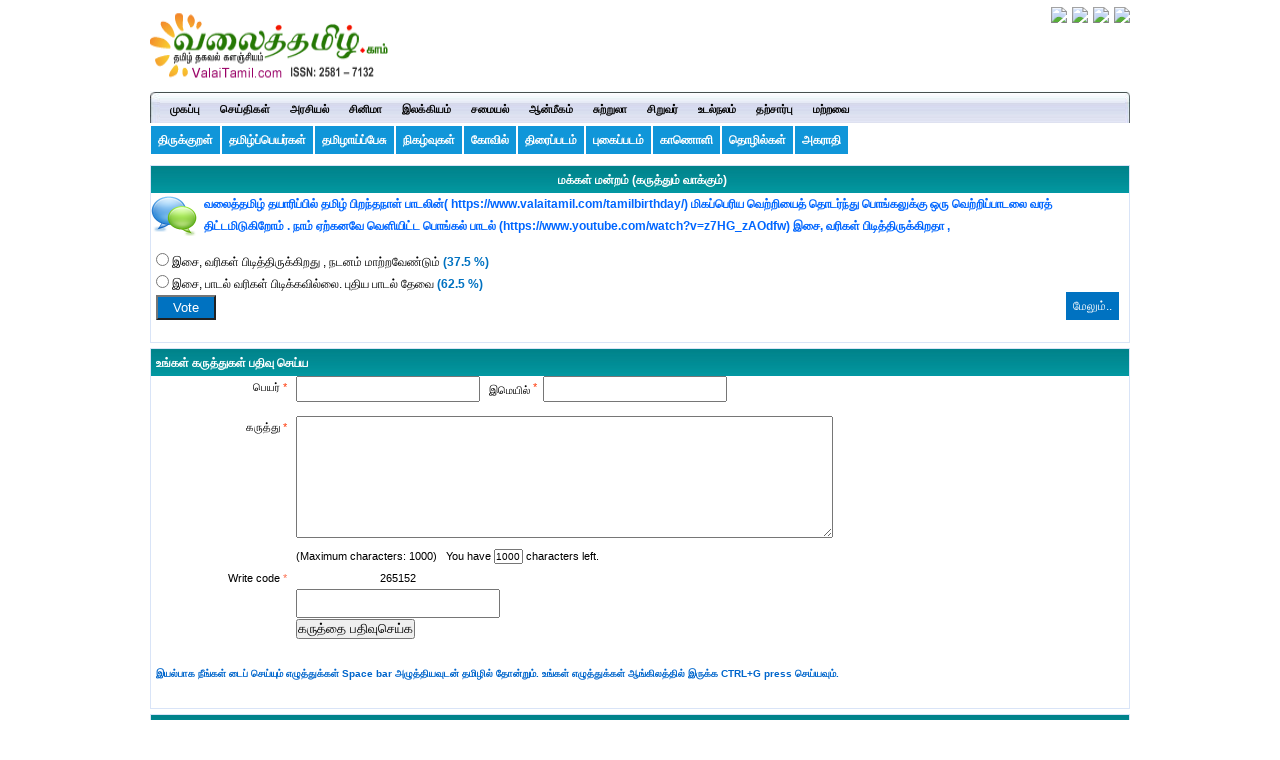

--- FILE ---
content_type: text/html; charset=UTF-8
request_url: https://www.valaitamil.com/pongal-song-vote26.html
body_size: 15605
content:
	 
<!DOCTYPE HTML>
<html>
<head><meta property="fb:pages" content="374470002632413" />
<meta name="viewport" content="width=device-width; initial-scale=1.0; maximum-scale=1.0; user-scalable=0;">
<meta http-equiv="Content-Type" content="text/html; charset=utf-8" />
<title>வலைத்தமிழ் தயாரிப்பில் தமிழ் பிறந்தநாள் பாடலின்( https://www.valaitamil.com/tamilbirthday/)  மிகப்பெரிய வெற்றியைத் தொடர்ந்து  பொங்கலுக்கு ஒரு வெற்றிப்பாடலை வரத்  திட்டமிடுகிறோம் . நாம் ஏற்கனவே வெளியிட்ட பொங்கல் பாடல்  (https://www.youtube.com/watch?v=z7HG_zAOdfw) இசை, வரிகள் பிடித்திருக்கிறதா ,  - ValaiTamil.com</title> 
<meta name="keywords" content="வலைத்தமிழ் தயாரிப்பில் தமிழ் பிறந்தநாள் பாடலின்( https://www.valaitamil.com/tamilbirthday/)  மிகப்பெரிய வெற்றியைத் தொடர்ந்து  பொங்கலுக்கு ஒரு வெற்றிப்பாடலை வரத்  திட்டமிடுகிறோம் . நாம் ஏற்கனவே வெளியிட்ட பொங்கல் பாடல்  (https://www.youtube.com/watch?v=z7HG_zAOdfw) இசை, வரிகள் பிடித்திருக்கிறதா ,"> <meta name="distribution" content="Global" />
<meta name="description" content="வலைத்தமிழ் தயாரிப்பில் தமிழ் பிறந்தநாள் பாடலின்( https://www.valaitamil.com/tamilbirthday/)  மிகப்பெரிய வெற்றியைத் தொடர்ந்து  பொங்கலுக்கு ஒரு வெற்றிப்பாடலை வரத்  திட்டமிடுகிறோம் . நாம் ஏற்கனவே வெளியிட்ட பொங்கல் பாடல்  (https://www.youtube.com/watch?v=z7HG_zAOdfw) இசை, வரிகள் பிடித்திருக்கிறதா ,  Get Votes only at valaitamil.com">
<meta name="author" content="ValaiTamil" />
<meta name="copyright" content="Copyright © 2024 ValaiTamil. All Rights Reserved" />
<meta property="og:url" content="http://www.valaitamil.com/pongal-song-vote26.html" />
<meta property="og:type" content="Website" />
<meta property="og:title" content="" />
<meta property="og:description" content="வலைத்தமிழ் தயாரிப்பில் தமிழ் பிறந்தநாள் பாடலின்( https://www.valaitamil.com/tamilbirthday/)  மிகப்பெரிய வெற்றியைத் தொடர்ந்து  பொங்கலுக்கு ஒரு வெற்றிப்பாடலை வரத்  திட்டமிடுகிறோம் . நாம் ஏற்கனவே வெளியிட்ட பொங்கல் பாடல்  (https://www.youtube.com/watch?v=z7HG_zAOdfw) இசை, வரிகள் பிடித்திருக்கிறதா ,  Get Votes only at valaitamil.com" />
<meta property="og:site_name" content="ValaiTamil" />
<meta property="og:image" content="https://www.valaitamil.com/" />

  
<base href="https://www.valaitamil.com/" />
<link href="images/favicon.png" rel="icon">
<link href="images/apple-touch-icon.png" rel="apple-touch-icon">
<!-- CSS Global Compulsory-->
<link rel="stylesheet" type="text/css" href="css/support.css"/>
<link rel="stylesheet" type="text/css" href="css/global.css"/>
<link rel="stylesheet" type="text/css" href="css/responsive_menu.css"/>
<link rel="stylesheet" type="text/css" href="css/grid.css"/>
<link rel="stylesheet" type="text/css" href="css/newsletter.css"/>


<!--[if lt IE 9]>
    <script type="text/javascript" src="js/html5.js"></script>
	<script src="js/css3-mediaqueries.js"></script>
<![endif]-->
<script type="text/javascript" src="js/jquery.forms.js"></script>

<script type="text/javascript" src="js/lat-jquery-3.5.1.js"></script>
<!--<script type="text/javascript" src="js/jquery.min.js"></script> -->

<script defer src="js/jquery.meanmenu.js"></script>
<script type="text/javascript">
	function select_all()
	{
		var text_val=eval("document.form1.txtUrl");
		text_val.focus();
		text_val.select();
		ondblclick="copyText()";
	}
</script>
<script language=JavaScript> var message="Function Disabled!"; function clickIE4(){ if (event.button==2){ alert(message); return false; } } function clickNS4(e){ if (document.layers||document.getElementById&&!document.all){ if (e.which==2||e.which==3){ alert(message); return false; } } } if (document.layers){ document.captureEvents(Event.MOUSEDOWN); document.onmousedown=clickNS4; } else if (document.all&&!document.getElementById){ document.onmousedown=clickIE4; } document.oncontextmenu=new Function("(message);return false") </script>
 <!-- Google Tag Manager -->
<script>(function(w,d,s,l,i){w[l]=w[l]||[];w[l].push({'gtm.start': 
new Date().getTime(),event:'gtm.js'});var f=d.getElementsByTagName(s)[0],
j=d.createElement(s),dl=l!='dataLayer'?'&l='+l:'';j.async=true;j.src=
'https://www.googletagmanager.com/gtm.js?id='+i+dl;f.parentNode.insertBefore(j,f);
})(window,document,'script','dataLayer','GTM-TSZGTFN');</script>
<!-- End Google Tag Manager -->     
</head>
 <body oncopy="return false;" oncut="return false;">
<!-- Google Tag Manager (noscript) -->
<noscript><iframe src="https://www.googletagmanager.com/ns.html?id=GTM-TSZGTFN"
height="0" width="0" style="display:none;visibility:hidden"></iframe></noscript>
<!-- End Google Tag Manager (noscript) -->
 <div class="wrapper">
  <header>
    <div class="ipad_right">
      <div class="add_header" align="center"><a href=""><img src="images/logo.gif" alt="LOGO" title="LOGO" border="0" width="240px" height="75px" /></a> </div>
      <div class="upper_links">
        <ul>
          <li><a href="https://valaitamilacademy.org/course_music" target="_blank" rel="noindex,nofollow"><img src="https://www.valaitamil.com/upload/ads_banner/080319075132_tamil-music-online.gif" border="0" class="innerbdr"/></a></li>
           
          <li><a href="https://valaitamilacademy.org/course_learntamil" target="_blank" rel="noindex,nofollow"><img src="https://www.valaitamil.com/upload/ads_banner/140920061419_learn-tamil.gif" border="0" class="innerbdr"/></a></li>
           
          <li><a href="https://estore.valaitamil.com/" target="_blank" rel="noindex,nofollow"><img src="https://www.valaitamil.com/upload/ads_banner/290724080316_estore-valaitamil.gif" border="0" class="innerbdr"/></a></li>
           
          <li><a href="https://estore.valaitamil.com/product/globally-active-thirukkural-development-projects/" target="_blank" rel="noindex,nofollow"><img src="https://www.valaitamil.com/upload/ads_banner/201224040410_estore-vv.gif" border="0" class="innerbdr"/></a></li> 
        </ul>
      </div>
      
    </div>
    <div class="spacer"></div>
  </header>
  <div>
  <nav class="nav" > <img src="images/navcor-left.jpg" class="postion_menu_left" />
   <div style="padding-left:10px;">
    <ul class="MT6 nav-list">
      <li class="nav-item "><a href="/" title="Valai Tamil Home">முகப்பு</a></li>
      <li class="nav-item"><a href="news" class="active232" title="செய்திகள்" >செய்திகள்</a>
        <ul class="nav-submenu">
            <li class="nav-submenu-item"> <a href="news_tamilnadu" title="தமிழ்நாடு-Tamil Nadu">தமிழ்நாடு-Tamil Nadu</a> </li>
           
          <li class="nav-submenu-item"> <a href="news_india" title="இந்தியா-India">இந்தியா-India</a> </li>
           
          <li class="nav-submenu-item"> <a href="news_world-news" title="உலகம்-World">உலகம்-World</a> </li>
           
          <li class="nav-submenu-item"> <a href="news_sports" title="விளையாட்டு-Sports">விளையாட்டு-Sports</a> </li>
           
          <li class="nav-submenu-item"> <a href="news_invention-research" title="தடம் பதித்தவர்கள் -Tamil Achievers">தடம் பதித்தவர்கள் -Tamil Achievers</a> </li>
           
          <li class="nav-submenu-item"> <a href="news_monthly-magazine" title="வலைத்தமிழ் மாத இதழ் -Monthly Magazine">வலைத்தமிழ் மாத இதழ் -Monthly Magazine</a> </li>
           
          <li class="nav-submenu-item"> <a href="news_tamil-people-invention" title="தமிழர்களின் கண்டுபிடிப்புகள்">தமிழர்களின் கண்டுபிடிப்புகள்</a> </li>
           
          <li class="nav-submenu-item"> <a href="news_Tamizh-History" title="தமிழ் வரலாறு - Tamizh  History">தமிழ் வரலாறு - Tamizh  History</a> </li>
           
          <li class="nav-submenu-item"> <a href="news_valaitamil-events" title="வலைத்தமிழ் நிகழ்வுகள்">வலைத்தமிழ் நிகழ்வுகள்</a> </li>
           
          <li class="nav-submenu-item"> <a href="news_social-development-demands" title="சமூக வளர்ச்சிக் கோரிக்கைகள்">சமூக வளர்ச்சிக் கோரிக்கைகள்</a> </li>
           
          <li class="nav-submenu-item"> <a href="news_tamil-development-news" title="தமிழ் வளர்ச்சி செய்திகள்">தமிழ் வளர்ச்சி செய்திகள்</a> </li> 
        </ul>
      </li>
       
      <li class="nav-item"><a href="politics" class="active232" title="அரசியல்" >அரசியல்</a>
        <ul class="nav-submenu">
            <li class="nav-submenu-item"> <a href="politics_political-article" title="கட்டுரை/நிகழ்வுகள்">கட்டுரை/நிகழ்வுகள்</a> </li>
           
          <li class="nav-submenu-item"> <a href="politics_history" title="அரசியல் வரலாறு">அரசியல் வரலாறு</a> </li>
           
          <li class="nav-submenu-item"> <a href="politics_leaders" title="அரசியல்வாதிகள்">அரசியல்வாதிகள்</a> </li>
           
          <li class="nav-submenu-item"> <a href="politics_tamilnadu-election" title="தேர்தல்">தேர்தல்</a> </li>
           
          <li class="nav-submenu-item"> <a href="politics_development-ideas" title="வளர்ச்சித் திட்டங்கள்">வளர்ச்சித் திட்டங்கள்</a> </li>
           
          <li class="nav-submenu-item"> <a href="politics_freedom-fight" title="சுதந்திரப் போராட்டம்">சுதந்திரப் போராட்டம்</a> </li>
           
          <li class="nav-submenu-item"> <a href="politics_leadership" title="தலைமைப் பண்புகள்">தலைமைப் பண்புகள்</a> </li> 
        </ul>
      </li>
       
      <li class="nav-item"><a href="movie" class="active232" title="சினிமா" >சினிமா</a>
        <ul class="nav-submenu">
            <li class="nav-submenu-item"> <a href="movie_movie-news" title="சினிமா செய்திகள்">சினிமா செய்திகள்</a> </li>
           
          <li class="nav-submenu-item"> <a href="movie_review" title="திரைவிமர்சனம்">திரைவிமர்சனம்</a> </li>
           
          <li class="nav-submenu-item"> <a href="movie_movie-series" title="சினிமா தொடர்கள்">சினிமா தொடர்கள்</a> </li>
           
          <li class="nav-submenu-item"> <a href="movie_movies-directory" title="திரைப்படங்களின் விபரம்">திரைப்படங்களின் விபரம்</a> </li>
           
          <li class="nav-submenu-item"> <a href="movie_articles" title="கட்டுரைகள்">கட்டுரைகள்</a> </li> 
        </ul>
      </li>
       
      <li class="nav-item"><a href="literature" class="active232" title="இலக்கியம்" >இலக்கியம்</a>
        <ul class="nav-submenu">
            <li class="nav-submenu-item"> <a href="literature_poem" title="கவிதை">கவிதை</a> </li>
           
          <li class="nav-submenu-item"> <a href="literature_tamil-language-Heritage" title="தமிழ் மொழி - மரபு">தமிழ் மொழி - மரபு</a> </li>
           
          <li class="nav-submenu-item"> <a href="literature_short-story" title="சிறுகதை">சிறுகதை</a> </li>
           
          <li class="nav-submenu-item"> <a href="literature_literature-article" title="கட்டுரை">கட்டுரை</a> </li>
           
          <li class="nav-submenu-item"> <a href="literature_old-literature-books" title="சங்க இலக்கியம்">சங்க இலக்கியம்</a> </li>
           
          <li class="nav-submenu-item"> <a href="literature_thirukkural" title="திருக்குறள்">திருக்குறள்</a> </li>
           
          <li class="nav-submenu-item"> <a href="literature_songs" title="பாடல்கள்">பாடல்கள்</a> </li>
           
          <li class="nav-submenu-item"> <a href="literature_nationalized-books" title="நாட்டுடமை நூல்கள்">நாட்டுடமை நூல்கள்</a> </li>
           
          <li class="nav-submenu-item"> <a href="literature_tamil-books" title="தமிழ் நூல்கள்">தமிழ் நூல்கள்</a> </li>
           
          <li class="nav-submenu-item"> <a href="literature_thamizhisai" title="தமிழிசை">தமிழிசை</a> </li>
           
          <li class="nav-submenu-item"> <a href="literature_thai-thamizh-school" title="தாய்த்தமிழ் பள்ளிகள்">தாய்த்தமிழ் பள்ளிகள்</a> </li>
           
          <li class="nav-submenu-item"> <a href="literature_Research-articles" title="ஆய்வுக்கட்டுரைகள்">ஆய்வுக்கட்டுரைகள்</a> </li>
           
          <li class="nav-submenu-item"> <a href="literature_world-tamil-conference" title="உலகத் தமிழ் மாநாடுகள்">உலகத் தமிழ் மாநாடுகள்</a> </li>
           
          <li class="nav-submenu-item"> <a href="literature_folklore" title="நாட்டுப்புறக் கலைகள்">நாட்டுப்புறக் கலைகள்</a> </li>
           
          <li class="nav-submenu-item"> <a href="literature_tamil-writers" title="தமிழ் எழுத்தாளர்கள்">தமிழ் எழுத்தாளர்கள்</a> </li>
           
          <li class="nav-submenu-item"> <a href="literature_valaitamil-services" title="வலைத்தமிழ் சேவைகள்-Services">வலைத்தமிழ் சேவைகள்-Services</a> </li>
           
          <li class="nav-submenu-item"> <a href="literature_tamil-development-request" title="தமிழ் வளர்ச்சிக் கோரிக்கைகள்">தமிழ் வளர்ச்சிக் கோரிக்கைகள்</a> </li>
           
          <li class="nav-submenu-item"> <a href="literature_tamil-scholars" title="தமிழறிஞர்கள்-ஆய்வாளர்கள்">தமிழறிஞர்கள்-ஆய்வாளர்கள்</a> </li>
           
          <li class="nav-submenu-item"> <a href="literature_Tamil-Libraries" title="தமிழ் நூலகங்கள் - Libraries">தமிழ் நூலகங்கள் - Libraries</a> </li>
           
          <li class="nav-submenu-item"> <a href="literature_magazine" title="இதழ்கள்">இதழ்கள்</a> </li>
           
          <li class="nav-submenu-item"> <a href="literature_dance" title="சதிராட்டம்-நடனம்">சதிராட்டம்-நடனம்</a> </li>
           
          <li class="nav-submenu-item"> <a href="literature_tamil-chairs" title="தமிழ் ஆய்வு இருக்கைகள்">தமிழ் ஆய்வு இருக்கைகள்</a> </li> 
        </ul>
      </li>
       
      <li class="nav-item"><a href="recipes" class="active232" title="சமையல்" >சமையல்</a>
        <ul class="nav-submenu">
            <li class="nav-submenu-item"> <a href="recipes_non-vegetarians" title="அசைவம்">அசைவம்</a> </li>
           
          <li class="nav-submenu-item"> <a href="recipes_vegetarians" title="சைவம்">சைவம்</a> </li>
           
          <li class="nav-submenu-item"> <a href="recipes_sweets" title="இனிப்பு">இனிப்பு</a> </li>
           
          <li class="nav-submenu-item"> <a href="recipes_hot" title="காரம்">காரம்</a> </li>
           
          <li class="nav-submenu-item"> <a href="recipes_healthy-food-millet" title="ஆரோக்கிய உணவு/சிறுதானியம்">ஆரோக்கிய உணவு/சிறுதானியம்</a> </li>
           
          <li class="nav-submenu-item"> <a href="recipes_tamil-food-repository" title="சமையல் கட்டுரைகள்">சமையல் கட்டுரைகள்</a> </li>
           
          <li class="nav-submenu-item"> <a href="recipes_other-country-food" title="பிற நாட்டு சமையல்">பிற நாட்டு சமையல்</a> </li> 
        </ul>
      </li>
       
      <li class="nav-item"><a href="spiritual" class="active232" title="ஆன்மீகம்" >ஆன்மீகம்</a>
        <ul class="nav-submenu">
            <li class="nav-submenu-item"> <a href="spiritual_astrology" title="இராசி பலன்கள்">இராசி பலன்கள்</a> </li>
           
          <li class="nav-submenu-item"> <a href="spiritual_spiritual-article" title="கட்டுரை">கட்டுரை</a> </li>
           
          <li class="nav-submenu-item"> <a href="spiritual_hindu" title="இந்து மதம்">இந்து மதம்</a> </li>
           
          <li class="nav-submenu-item"> <a href="spiritual_christian" title="கிறித்துவம்">கிறித்துவம்</a> </li>
           
          <li class="nav-submenu-item"> <a href="spiritual_muslim" title="இஸ்லாம்">இஸ்லாம்</a> </li>
           
          <li class="nav-submenu-item"> <a href="spiritual_ogam" title="ஓகம்">ஓகம்</a> </li>
           
          <li class="nav-submenu-item"> <a href="spiritual_temples-gods" title="கோயில்கள்-சாமிகள்">கோயில்கள்-சாமிகள்</a> </li>
           
          <li class="nav-submenu-item"> <a href="spiritual_festivals" title="பண்டிகைகள்">பண்டிகைகள்</a> </li>
           
          <li class="nav-submenu-item"> <a href="spiritual_spiritual-tamilans" title="ஆன்மீகத் தமிழர்கள்">ஆன்மீகத் தமிழர்கள்</a> </li>
           
          <li class="nav-submenu-item"> <a href="spiritual_quotes" title="சிந்தனைகள்">சிந்தனைகள்</a> </li>
           
          <li class="nav-submenu-item"> <a href="spiritual_sothidam" title="சோதிடம்">சோதிடம்</a> </li>
           
          <li class="nav-submenu-item"> <a href="spiritual_Tamil-Priest" title="செந்தமிழ் ஆகம அந்தணர் (Tamil Priest)">செந்தமிழ் ஆகம அந்தணர் (Tamil Priest)</a> </li> 
        </ul>
      </li>
       
      <li class="nav-item"><a href="tourism" class="active232" title="சுற்றுலா" >சுற்றுலா</a>
        <ul class="nav-submenu">
            <li class="nav-submenu-item"> <a href="tourism_Tamilnadu-Tourism" title="தமிழ்நாடு சுற்றுலா">தமிழ்நாடு சுற்றுலா</a> </li>
           
          <li class="nav-submenu-item"> <a href="tourism_India-Tourism" title="இந்திய சுற்றுலா">இந்திய சுற்றுலா</a> </li>
           
          <li class="nav-submenu-item"> <a href="tourism_world-Tourism" title="உலக சுற்றுலா">உலக சுற்றுலா</a> </li>
           
          <li class="nav-submenu-item"> <a href="tourism_Tamil-history" title="தமிழ் வரலாறு">தமிழ் வரலாறு</a> </li>
           
          <li class="nav-submenu-item"> <a href="tourism_TN-tourism-types" title="தமிழ்நாடு சுற்றுலா வகைகள்">தமிழ்நாடு சுற்றுலா வகைகள்</a> </li> 
        </ul>
      </li>
       
      <li class="nav-item"><a href="kids" class="active232" title="சிறுவர்" >சிறுவர்</a>
        <ul class="nav-submenu">
            <li class="nav-submenu-item"> <a href="kids_bring-up-a-child" title="குழந்தை வளர்ப்பு -  Bring up a Child">குழந்தை வளர்ப்பு -  Bring up a Child</a> </li>
           
          <li class="nav-submenu-item"> <a href="kids_tamil-education" title="தமிழ்க்கல்வி - Tamil Learning">தமிழ்க்கல்வி - Tamil Learning</a> </li>
           
          <li class="nav-submenu-item"> <a href="kids_kids-stories" title="சுட்டிக்கதைகள் - Kids Stories">சுட்டிக்கதைகள் - Kids Stories</a> </li>
           
          <li class="nav-submenu-item"> <a href="kids_tamilnadu-children-games" title="சிறுவர் விளையாட்டு - kids Game">சிறுவர் விளையாட்டு - kids Game</a> </li>
           
          <li class="nav-submenu-item"> <a href="kids_tamilnadu-arts" title="தமிழகக் கலைகள்">தமிழகக் கலைகள்</a> </li>
           
          <li class="nav-submenu-item"> <a href="kids_baby-name" title="குழந்தைப் பெயர்கள் - Baby Name">குழந்தைப் பெயர்கள் - Baby Name</a> </li>
           
          <li class="nav-submenu-item"> <a href="kids_Tamil-Birthday-Song" title="பிறந்தநாள் பாடல் -Tamil Birthday Song">பிறந்தநாள் பாடல் -Tamil Birthday Song</a> </li>
           
          <li class="nav-submenu-item"> <a href="kids_kids-news-information" title="சிறார் செய்திகள் - தகவல்கள்">சிறார் செய்திகள் - தகவல்கள்</a> </li>
           
          <li class="nav-submenu-item"> <a href="kids_childrens-literature" title="சிறுவர் இலக்கியம்">சிறுவர் இலக்கியம்</a> </li>
           
          <li class="nav-submenu-item"> <a href="kids_article-series" title="கட்டுரை/தொடர்கள்">கட்டுரை/தொடர்கள்</a> </li>
           
          <li class="nav-submenu-item"> <a href="kids_valaitamil-mottu" title="வலைத்தமிழ் மொட்டு - ValaiTamil Mottu">வலைத்தமிழ் மொட்டு - ValaiTamil Mottu</a> </li>
           
          <li class="nav-submenu-item"> <a href="kids_kids-services" title="வலைத்தமிழ் சிறுவர் சேவைகள்">வலைத்தமிழ் சிறுவர் சேவைகள்</a> </li> 
        </ul>
      </li>
       
      <li class="nav-item"><a href="medicine" class="active232" title="உடல்நலம்" >உடல்நலம்</a>
        <ul class="nav-submenu">
            <li class="nav-submenu-item"> <a href="medicine_articles" title="மருத்துவக்  குறிப்புகள்">மருத்துவக்  குறிப்புகள்</a> </li>
           
          <li class="nav-submenu-item"> <a href="medicine_fruits-grains" title="பழங்கள்-தானியங்கள்">பழங்கள்-தானியங்கள்</a> </li>
           
          <li class="nav-submenu-item"> <a href="medicine_kids-health" title="குழந்தை மருத்துவம்">குழந்தை மருத்துவம்</a> </li>
           
          <li class="nav-submenu-item"> <a href="medicine_vegitables-greens-flowers" title="காய்கறிகள்-கீரைகள்-பூக்கள்">காய்கறிகள்-கீரைகள்-பூக்கள்</a> </li>
           
          <li class="nav-submenu-item"> <a href="medicine_women-only" title="மகளிர் மட்டும்">மகளிர் மட்டும்</a> </li>
           
          <li class="nav-submenu-item"> <a href="medicine_yoga-meditation" title="யோகா-தியானம்">யோகா-தியானம்</a> </li>
           
          <li class="nav-submenu-item"> <a href="medicine_exercise" title="உடற்பயிற்சி">உடற்பயிற்சி</a> </li>
           
          <li class="nav-submenu-item"> <a href="medicine_health-tips" title="ஹெல்த் டிப்ஸ் -(Health Tips)">ஹெல்த் டிப்ஸ் -(Health Tips)</a> </li>
           
          <li class="nav-submenu-item"> <a href="medicine_women-beauty-tips" title="மகளிர் அழகுக்குறிப்புகள்">மகளிர் அழகுக்குறிப்புகள்</a> </li>
           
          <li class="nav-submenu-item"> <a href="medicine_medical-articles" title="கட்டுரை">கட்டுரை</a> </li>
           
          <li class="nav-submenu-item"> <a href="medicine_siddha" title="சித்த மருத்துவம் (Siddha)">சித்த மருத்துவம் (Siddha)</a> </li>
           
          <li class="nav-submenu-item"> <a href="medicine_herbs" title="மூலிகைகள் - Herbs">மூலிகைகள் - Herbs</a> </li> 
        </ul>
      </li>
       
      <li class="nav-item"><a href="agriculture" class="active232" title="தற்சார்பு" >தற்சார்பு</a>
        <ul class="nav-submenu">
            <li class="nav-submenu-item"> <a href="agriculture_agriculture-information" title="விவசாயச் செய்திகள்">விவசாயச் செய்திகள்</a> </li>
           
          <li class="nav-submenu-item"> <a href="agriculture_horticulture" title="தோட்டக்கலை">தோட்டக்கலை</a> </li>
           
          <li class="nav-submenu-item"> <a href="agriculture_modern-agricultural-machinery" title="விவசாய கருவிகள்">விவசாய கருவிகள்</a> </li>
           
          <li class="nav-submenu-item"> <a href="agriculture_agriculture-articles-special-events" title="கட்டுரைகள்/சிறப்பு நிகழ்ச்சிகள்">கட்டுரைகள்/சிறப்பு நிகழ்ச்சிகள்</a> </li>
           
          <li class="nav-submenu-item"> <a href="agriculture_kalnadai-valarpu" title="கால்நடை - மீன் வளர்ப்பு">கால்நடை - மீன் வளர்ப்பு</a> </li>
           
          <li class="nav-submenu-item"> <a href="agriculture_traditional-sustainable-life" title="மரபு-தற்சார்பு வாழ்வியல்">மரபு-தற்சார்பு வாழ்வியல்</a> </li> 
        </ul>
      </li>
       
      <li class="nav-item"><a href="matravai" class="active232" title="மற்றவை" >மற்றவை</a>
        <ul class="nav-submenu">
            <li class="nav-submenu-item"> <a href="matravai_science" title="அறிவியல்">அறிவியல்</a> </li>
           
          <li class="nav-submenu-item"> <a href="matravai_education-job" title="கல்வி/வேலை">கல்வி/வேலை</a> </li>
           
          <li class="nav-submenu-item"> <a href="matravai_social-service" title="பொதுசேவை">பொதுசேவை</a> </li>
           
          <li class="nav-submenu-item"> <a href="matravai_special-articles" title="சிறப்புக்கட்டுரை">சிறப்புக்கட்டுரை</a> </li>
           
          <li class="nav-submenu-item"> <a href="matravai_information-repository" title="தகவல்">தகவல்</a> </li>
           
          <li class="nav-submenu-item"> <a href="matravai_living" title="தன்னம்பிக்கை-வாழ்வியல்">தன்னம்பிக்கை-வாழ்வியல்</a> </li>
           
          <li class="nav-submenu-item"> <a href="matravai_indian-law" title="இந்தியச் சட்டம் (Indian  Law)">இந்தியச் சட்டம் (Indian  Law)</a> </li>
           
          <li class="nav-submenu-item"> <a href="matravai_history-tamil" title="வரலாற்றுச் சுவடுகள்">வரலாற்றுச் சுவடுகள்</a> </li> 
        </ul>
      </li>
    </ul>
    <img src="images/navcor-right.jpg" class="postion_menu_right" />
    </div>
    </nav>
   <div class="spacer"></div>
    
    <div class="subm_links">
    <ul>
    
	<li><a href="https://www.valaitamil.com/thirukkural.php" title="திருக்குறள்">திருக்குறள்</a></li>
	<li><a href="https://www.valaitamil.com/baby_names.php" title="Tamil Baby Names">தமிழ்ப்பெயர்கள்</a></li>
	<li><a href="https://thamizhaaipesuvom.valaitamil.com/"  target="_blank" title="தமிழைத் தமிழாய்ப் பேசுவோம்">தமிழாய்ப்பேசு</a></li>
 	<li><a href="https://www.valaitamil.com/events/" title="Tamil Events">நிகழ்வுகள் </a></li>
	<li><a href="https://www.valaitamil.com/temples.php" title="Temples">கோவில்</a></li>
	<li><a href="https://www.valaitamil.com/movies/" title="Tamil cinema">திரைப்படம்</a></li>
	<li><a href="https://www.valaitamil.com/photo_home.php" title="Photo Gallery">புகைப்படம்</a></li>
	<li><a href="https://www.valaitamil.com/video_home.php" title="Videos">காணொளி</a></li>
	<li><a href="https://www.tamilbusinessworld.com/" target="_blank" title="Tamil Classifieds">தொழில்கள் </a></li>
	<li><a href="https://www.valaitamil.com/tamil_dictionary.php" title="Tamil dictionary">அகராதி </a></li>
   
    </ul>
    </div>
 
  <div class="spacer"></div>
 </div>
<div class="headside_left">
 <div class="mobads"></div>
 </div>
<script type="text/javascript" src="http://www.google.com/jsapi"></script>

    <script type="text/javascript">

      // Load the Google Transliteration API

      google.load("elements", "1", {

            packages: "transliteration"

          });

 

      function onLoad() {

        var options = {

          sourceLanguage: 'en', // or google.elements.transliteration.LanguageCode.ENGLISH,

          destinationLanguage: ['ta'], // or [google.elements.transliteration.LanguageCode.HINDI],

          shortcutKey: 'ctrl+g',

          transliterationEnabled: true

        };

       var control =

            new google.elements.transliteration.TransliterationControl(options);
         var ids = [ "txtName","txtDesc" ];
        control.makeTransliteratable(ids);
        control.showControl('translControl');
      }
      google.setOnLoadCallback(onLoad);
    </script>	
    
    <script src="include/evaluator.js" type="text/javascript"></script>
 
            
<script language="javascript" type="text/javascript">
function limitText(limitField, limitCount, limitNum) {
	if (limitField.value.length > limitNum) {
		limitField.value = limitField.value.substring(0, limitNum);
	} else {
		limitCount.value = limitNum - limitField.value.length;
	}
}
</script>


    	  
	  
<div style="text-align: left;" class="content clr">

	
  <div class="lhs2 mrgn_t7"> 
<div class="cl"></div>  

	<div class="mrgn_t10" >
    	<td valign="top">
             <table width="100%" border="0" cellspacing="0" cellpadding="0" >
                          <tr>
                              <td align="left" valign="middle" >
                                <form name="frmVote" action="qus_vote.cp.php?qusid=26" method="post" >
                                   <table width="100%" border="0" cellspacing="0" cellpadding="0" class="innerbdr" style="line-height:22px;">
                                      <tr>
                                        <td align="center" colspan="2" id="title_bg"><h2 style="font-size:12px;">மக்கள் மன்றம் (கருத்தும் வாக்கும்)</h2></td>
                                     </tr>
                         
                                             
                                           <tr>
                                            <td align="left" width="22px"><img src="images/forum_com.png" align="absmiddle" /> </td>
                                            <td align="left" style="padding-left:5px; color:#0066FF;"><b style="font-size:12px;">வலைத்தமிழ் தயாரிப்பில் தமிழ் பிறந்தநாள் பாடலின்( https://www.valaitamil.com/tamilbirthday/)  மிகப்பெரிய வெற்றியைத் தொடர்ந்து  பொங்கலுக்கு ஒரு வெற்றிப்பாடலை வரத்  திட்டமிடுகிறோம் . நாம் ஏற்கனவே வெளியிட்ட பொங்கல் பாடல்  (https://www.youtube.com/watch?v=z7HG_zAOdfw) இசை, வரிகள் பிடித்திருக்கிறதா ,</b></td>
                                          </tr>
                                           <tr>
                                            <td align="left" colspan="2" style="padding:5px 0 0 5px; "></td>
                                          </tr>
                                          <tr>
                                            <td align="left" colspan="2" style="padding:5px 0 0 5px;"><input type="radio" name="chkAnsA" id="chkAnsA" value="a" /> இசை, வரிகள் பிடித்திருக்கிறது , நடனம் மாற்றவேண்டும் <span style="color:#0072C1; font-weight:bold;">(37.5 %)</span></td>
                                          </tr> 
                                           <tr>
                                            <td align="left" colspan="2" style="padding-left:5px;"><input type="radio" name="chkAnsA" id="chkAnsA" value="b" /> இசை, பாடல் வரிகள்  பிடிக்கவில்லை. புதிய பாடல் தேவை <span style="color:#0072C1; font-weight:bold;">(62.5 %)</span></td>
                                          </tr> 
                                            
                                            
                                          
                                            
                                          
                                            
                                          
                                            
                                          
                                            
                                          <tr>
                                            <td align="left" colspan="2" style="padding-left:5px;"><input type="submit" name="cmdSubmit" value="Vote" style="background-color:#0072C1; color:#FFFFFF; width:60px; height:25px; "/><span style="float:right; padding-right:10px;"><a href="qus_title.php" title="&#2990;&#3015;&#2994;&#3009;&#2990;&#3021;" style="background-color:#0072C1; color:#FFFFFF; width:60px; height:25px; padding:7px;">&#2990;&#3015;&#2994;&#3009;&#2990;&#3021;..</a></span></td>
                                          </tr>
                                          
                                           <tr>
                                            <td align="left" colspan="2" height="15px">&nbsp;</td>
                                          </tr>
                                    </table>
                                  </form>
                              </td>
                          </tr>
                         
                         <tr>
                           <td style="padding-top:5px;">
                           	<table width="100%" border="0" cellspacing="0" cellpadding="0" class="innerbdr" style="font-size:11px;" >
                                <tr>
                                 <td align="left" id='title_bg'>&#2953;&#2969;&#3021;&#2965;&#2995;&#3021; &#2965;&#2992;&#3009;&#2980;&#3021;&#2980;&#3009;&#2965;&#2995;&#3021; &#2986;&#2980;&#3007;&#2997;&#3009; &#2970;&#3014;&#2991;&#3021;&#2991;</td>
                               </tr>
                      <tr>
                        <td>
                        <form name="frm" action="qus_comments.cb.php" method="post" onsubmit="return checkform(this);">
                            <table width="100%" border="0" cellspacing="5" cellpadding="5" >
                                             	
                  
                  
                   <tr>
                     <td width="14%" height="40" align="right">&#2986;&#3014;&#2991;&#2992;&#3021; <span class="status_msg">*</span></td>
                     <td width="1%">&nbsp;</td>
                     <td align="left"><input type="text" name="txtName" id='txtName' value="" style="width:180px; height:22px;" />&nbsp;&nbsp;&nbsp;&#2951;&#2990;&#3014;&#2991;&#3007;&#2994;&#3021; <span class="status_msg">*</span>&nbsp;&nbsp;<input type="text" name="txtEmail" value="" style="width:180px; height:22px;" /></td>
                   </tr>
                  
                   <tr>
                     <td align="right">&#2965;&#2992;&#3009;&#2980;&#3021;&#2980;&#3009; <span class="status_msg">*</span></td>
                     <td>&nbsp;</td>
                     <td><textarea name="txtDesc" id='txtDesc' rows="8" cols="65" onKeyDown="limitText(this.form.txtDesc,this.form.countdown,1000);" 
onKeyUp="limitText(this.form.txtDesc,this.form.countdown,1000);"></textarea><br />
<font size="1">(Maximum characters: 1000)&nbsp;&nbsp;
You have <input readonly type="text" name="countdown" size="3" value="1000" style="font-size:10px;"> characters left.</font>
</td>
                    </tr>
               
                     <tr>
                                <td align="right">Write code <span class="middle_navtxt_or">*</span></td>
                                <td>&nbsp;</td>
                                <td align="left" >
                                  <table width="120px" border="0" cellspacing="0" cellpadding="0" background="images/chaptcha.jpg">
                                      <tr>
                                        <td align="center" class="capchatxt"> <label for="code"><span id="txtCaptchaDiv"></span><!-- this is where the script will place the generated code --> 
      <input type="hidden" id="txtCaptcha" /> <input type="text" name="txtInput" id="txtInput" size="30" style="width:200px; height:25px;" /></label>  </td>
                                      </tr>
                                    </table>

                                
                              </td>
                              </tr>
                       <tr>
                       <td align="right" colspan="2" height="40">&nbsp;</td>
                      <td>
                         <input type="submit" name="cmdSubmit" value="&#2965;&#2992;&#3009;&#2980;&#3021;&#2980;&#3016; &#2986;&#2980;&#3007;&#2997;&#3009;&#2970;&#3014;&#2991;&#3021;&#2965;" class="btn" />
                          <input type="hidden" name="hdncid" value="" />
                          <input type="hidden" name="hdnType" value="articals" />
                          <input type="hidden" name="hdnUrl" value="" />
                          <input type="hidden" name="hdncatid" value="" />
                          <input type="hidden" name="hdnartid" value="26" />
                     </td>
                   </tr>
                   
                     <tr>
                       <td height="40" align="left" colspan="3" style="padding:5px; font-size:10px; font-weight:bold; color:#0066CC">&#2951;&#2991;&#2994;&#3021;&#2986;&#3006;&#2965; &#2984;&#3008;&#2969;&#3021;&#2965;&#2995;&#3021; &#2975;&#3016;&#2986;&#3021; &#2970;&#3014;&#2991;&#3021;&#2991;&#3009;&#2990;&#3021; &#2958;&#2996;&#3009;&#2980;&#3021;&#2980;&#3009;&#2965;&#3021;&#2965;&#2995;&#3021; Space bar &#2949;&#2996;&#3009;&#2980;&#3021;&#2980;&#3007;&#2991;&#2997;&#3009;&#2975;&#2985;&#3021; &#2980;&#2990;&#3007;&#2996;&#3007;&#2994;&#3021; &#2980;&#3019;&#2985;&#3021;&#2993;&#3009;&#2990;&#3021;. &#2953;&#2969;&#3021;&#2965;&#2995;&#3021; &#2958;&#2996;&#3009;&#2980;&#3021;&#2980;&#3009;&#2965;&#3021;&#2965;&#2995;&#3021; &#2950;&#2969;&#3021;&#2965;&#3007;&#2994;&#2980;&#3021;&#2980;&#3007;&#2994;&#3021; &#2951;&#2992;&#3009;&#2965;&#3021;&#2965; CTRL+G press &#2970;&#3014;&#2991;&#3021;&#2991;&#2997;&#3009;&#2990;&#3021;. </td>
                   </tr>
                </table>
               </form> 
            </td>
          </tr>
        
        <script src="include/evaluator.js" type="text/javascript"></script>
<script language="javascript" type="text/javascript">
function checkform(theform){
		
	        	var F = document.frm;
		
			   if(F.txtName.value==""){
					alert("Please enter Your Name.");
					F.txtName.focus();
					return false;
				}
							
				if(!isEmail(F.txtEmail)){
					return false;
				}
				
				if(F.txtDesc.value==""){
					alert("Please Your Comments");
					F.txtDesc.focus();
					return false;
				}
		
		var why = "";
		 
		if(theform.txtInput.value == ""){
			why += "- Security code should not be empty.\n";
		}
		if(theform.txtInput.value != ""){
			if(ValidCaptcha(theform.txtInput.value) == false){
				why += "- Security code did not match.\n";
			}
		}
		if(why != ""){
			alert(why);
			theform.txtInput.focus();
			return false;
		}
	}
 

//Generates the captcha function    
	var d = 26;
	var a = Math.ceil(Math.random() * 9)+ '';
	var b = Math.ceil(Math.random() * 9)+ '';       
	var c = Math.ceil(Math.random() * 9)+ '';  
	var f = 2;	  
	var code = d + a + b + c + f;
	document.getElementById("txtCaptcha").value = code;
	document.getElementById("txtCaptchaDiv").innerHTML = code;	

// Validate the Entered input aganist the generated security code function   
function ValidCaptcha(){
	var str1 = removeSpaces(document.getElementById('txtCaptcha').value);
	var str2 = removeSpaces(document.getElementById('txtInput').value);
	if (str1 == str2){
		return true;	
	}else{
		return false;
	}
}

// Remove the spaces from the entered and generated code
function removeSpaces(string){
	return string.split(' ').join('');
}

 			</script>  
        
        
                
                   
        </table>	
                           </td>
                         
                         </tr>
                        
                         <tr>
                           <td style="padding:5px 0 5px 0;">
                           		<table width="100%" border="0" cellspacing="0" cellpadding="0" class="innerbdr" style="font-size:14px;" >
                                <tr>
                                 <td align="left" id='title_bg'>&#2965;&#2992;&#3009;&#2980;&#3021;&#2980;&#3009;&#2965;&#2995;&#3021;</td>
                               </tr>
                                <tr>
                                <td>
                                    <table width="100%" border="0" cellspacing="0" cellpadding="0" style="padding-left:10px;" >
                                   <tr>
                                         
                                         <td>
                                         <table width="100%" border="0" cellpadding="0">
                                              <tr>
                                                <td align="left" height="35" style="font-size:12px; color:#000000;">13-Dec-2021 07:42:29&nbsp;<b>ValaiTamil Admin</b> said :</td>
                                                <td align="right" style="padding-right:10px;" width="80px"></td>
                                              </tr>
                                            </table>
                    
                                         </td>
                                       </tr>
                                        
                                        <tr>
                                         <td align="left">
                                         <div style="font-size:11px; padding:0 10px 0 0;">
                                         Pongal song Link 
https://www.youtube.com/watch?v=z7HG_zAOdfw
                                         </div>
                                         </td>
                                       </tr>
                                       
                                        <tr>
                                         <td align="left" style="border-bottom:#CCCCCC dashed 1px;">&nbsp;</td>
                                       </tr>
                                        
                                    </table>
                                </td>
                              </tr>
                            </table>	
                           </td>
                         
                         </tr>
                         
                         <tr>
                           <td style="padding:5px 0 5px 0;">
                           		<table width="100%" border="0" cellspacing="0" cellpadding="0" class="innerbdr" style="font-size:12px;" >
                                <tr>
                                 <td align="left" id='title_bg'>முந்தைய கேள்விகளும்-வாக்குகளும் 
                                 <span style="float:right; font-size:14px; color:#0099CC; padding-right:10px;"><a href="qus_title.php">View All</a></span>
                                 <span style="float:right; font-size:12px; color:#0099CC; padding-right:10px;">Total Votes</span> </td>
                               </tr>
                                  <tr>
                                <td>
                                    <table width="100%" border="0" cellspacing="0" cellpadding="0" style="border-bottom:#EDEBEB dashed 1px;" >
                                   
                                          <tr>
                                            <td align="left" height="32" width="22px" style="padding-left:5px;"><img src="images/chat_icon.png" align="absmiddle" /></td>
                                          <td align="left" height="32" style="padding-left:5px;"><b><a href="srilanka-tamil-name-vote29.html" style="font-size:12px; color:#0066FF;" title="இலங்கையில் தமிழ் குழந்தைகளுக்கு பெரும்பாலும் தமிழ்ப்பெயர்கள் கேட்பது குறைந்துவருகிறது. குறிப்பாக மாணவர்கள், இளையோரின் பெயர்கள்  துலக்க்ஷினி, ஷிவா, கில்மிஷா என்பது போன்று உள்ளது. மக்களின் இந்த மனப்போக்கிற்கு காரணம் என்ன?">இலங்கையில் தமிழ் குழந்தைகளுக்கு பெரும்பாலும் தமிழ்ப்பெயர்கள் கேட்பது குறைந்துவருகிறது. குறிப்பாக மாணவர்கள், இளையோரின் பெயர்கள்  துலக்க்ஷினி, ஷிவா, கில்மிஷா என்பது போன்று உள்ளது. மக்களின் இந்த மனப்போக்கிற்கு காரணம் என்ன?</a></b></td>
                                            
                                            <td align="right" style="padding-right:5px;" width="70px"> 34</td>
                                            <td align="right" style="padding-right:5px;" class="lnkmore" width="70px"><a href="srilanka-tamil-name-vote29.html" title="&#2990;&#3015;&#2994;&#3009;&#2990;&#3021;">View Result</a></td>
                                          </tr>
                                    </table>
                                </td>
                              </tr>
                                
                                <tr>
                                <td>
                                    <table width="100%" border="0" cellspacing="0" cellpadding="0" style="border-bottom:#EDEBEB dashed 1px;" >
                                   
                                          <tr>
                                            <td align="left" height="32" width="22px" style="padding-left:5px;"><img src="images/chat_icon.png" align="absmiddle" /></td>
                                          <td align="left" height="32" style="padding-left:5px;"><b><a href="top-10-books-in-tamil-people-house-vote28.html" style="font-size:12px; color:#0066FF;" title="ஒவ்வொரு தமிழர் வீடுகளிலும் இருக்கவேண்டிய 10 நூல்களில் உங்களின் பரிந்துரை என்ன?">ஒவ்வொரு தமிழர் வீடுகளிலும் இருக்கவேண்டிய 10 நூல்களில் உங்களின் பரிந்துரை என்ன?</a></b></td>
                                            
                                            <td align="right" style="padding-right:5px;" width="70px"> 30</td>
                                            <td align="right" style="padding-right:5px;" class="lnkmore" width="70px"><a href="top-10-books-in-tamil-people-house-vote28.html" title="&#2990;&#3015;&#2994;&#3009;&#2990;&#3021;">View Result</a></td>
                                          </tr>
                                    </table>
                                </td>
                              </tr>
                                
                                <tr>
                                <td>
                                    <table width="100%" border="0" cellspacing="0" cellpadding="0" style="border-bottom:#EDEBEB dashed 1px;" >
                                   
                                          <tr>
                                            <td align="left" height="32" width="22px" style="padding-left:5px;"><img src="images/chat_icon.png" align="absmiddle" /></td>
                                          <td align="left" height="32" style="padding-left:5px;"><b><a href="tamil-baby-name-survey-vote27.html" style="font-size:12px; color:#0066FF;" title="தமிழ்ச் சமூகத்தில் பிறமொழி பெயர்கள் வைக்காமல்,  தமிழில் பொருள்பொதிந்த பெயர் வைப்பதை அதிகரிக்க , இளம் பெற்றோர் தமிழ்ப்பெயர்கள் வைப்பது தனது பெருமை , அடையாளம் என்று உணர்வதை அதிகரிக்க என்ன செய்யவேண்டும்?">தமிழ்ச் சமூகத்தில் பிறமொழி பெயர்கள் வைக்காமல்,  தமிழில் பொருள்பொதிந்த பெயர் வைப்பதை அதிகரிக்க , இளம் பெற்றோர் தமிழ்ப்பெயர்கள் வைப்பது தனது பெருமை , அடையாளம் என்று உணர்வதை அதிகரிக்க என்ன செய்யவேண்டும்?</a></b></td>
                                            
                                            <td align="right" style="padding-right:5px;" width="70px"> 191</td>
                                            <td align="right" style="padding-right:5px;" class="lnkmore" width="70px"><a href="tamil-baby-name-survey-vote27.html" title="&#2990;&#3015;&#2994;&#3009;&#2990;&#3021;">View Result</a></td>
                                          </tr>
                                    </table>
                                </td>
                              </tr>
                                
                                <tr>
                                <td>
                                    <table width="100%" border="0" cellspacing="0" cellpadding="0" style="border-bottom:#EDEBEB dashed 1px;" >
                                   
                                          <tr>
                                            <td align="left" height="32" width="22px" style="padding-left:5px;"><img src="images/chat_icon.png" align="absmiddle" /></td>
                                          <td align="left" height="32" style="padding-left:5px;"><b><a href="korona-vote25.html" style="font-size:12px; color:#0066FF;" title="கொரோனாவிற்குப் பின் எவ்வித மாற்றங்கள் மக்கள் வாழ்வில் ஏற்படும்?">கொரோனாவிற்குப் பின் எவ்வித மாற்றங்கள் மக்கள் வாழ்வில் ஏற்படும்?</a></b></td>
                                            
                                            <td align="right" style="padding-right:5px;" width="70px"> 168</td>
                                            <td align="right" style="padding-right:5px;" class="lnkmore" width="70px"><a href="korona-vote25.html" title="&#2990;&#3015;&#2994;&#3009;&#2990;&#3021;">View Result</a></td>
                                          </tr>
                                    </table>
                                </td>
                              </tr>
                                
                                <tr>
                                <td>
                                    <table width="100%" border="0" cellspacing="0" cellpadding="0" style="border-bottom:#EDEBEB dashed 1px;" >
                                   
                                          <tr>
                                            <td align="left" height="32" width="22px" style="padding-left:5px;"><img src="images/chat_icon.png" align="absmiddle" /></td>
                                          <td align="left" height="32" style="padding-left:5px;"><b><a href="college-education-vs-real-life-vote21.html" style="font-size:12px; color:#0066FF;" title="கல்லூரியில் எந்த வகை செயல்பாடுகளை கொண்ட மாணவர்கள்  நிஜ வாழ்வில் வெற்றிபெருகிறார்கள்?">கல்லூரியில் எந்த வகை செயல்பாடுகளை கொண்ட மாணவர்கள்  நிஜ வாழ்வில் வெற்றிபெருகிறார்கள்?</a></b></td>
                                            
                                            <td align="right" style="padding-right:5px;" width="70px"> 356</td>
                                            <td align="right" style="padding-right:5px;" class="lnkmore" width="70px"><a href="college-education-vs-real-life-vote21.html" title="&#2990;&#3015;&#2994;&#3009;&#2990;&#3021;">View Result</a></td>
                                          </tr>
                                    </table>
                                </td>
                              </tr>
                                
                                <tr>
                                <td>
                                    <table width="100%" border="0" cellspacing="0" cellpadding="0" style="border-bottom:#EDEBEB dashed 1px;" >
                                   
                                          <tr>
                                            <td align="left" height="32" width="22px" style="padding-left:5px;"><img src="images/chat_icon.png" align="absmiddle" /></td>
                                          <td align="left" height="32" style="padding-left:5px;"><b><a href="2013-mp-election-tamilnadu-6-team-vote20.html" style="font-size:12px; color:#0066FF;" title="தமிழகத்தில் முதன்முறையாக ஆறு  முனைப் போட்டிக்கு கட்சிகள் தயாராகிவருகிறது. இதில் சில கடைசிநேர கொடுக்கல் வாங்கல் பேரங்களில் சில மதில்மேல் பூனைக் கட்சிகள் கூட்டணி மாறும் வாய்ப்புள்ளது. ஒரு வாக்காளராக இந்த தேர்தலை எப்படி பார்க்கிறீர்கள்?">தமிழகத்தில் முதன்முறையாக ஆறு  முனைப் போட்டிக்கு கட்சிகள் தயாராகிவருகிறது. இதில் சில கடைசிநேர கொடுக்கல் வாங்கல் பேரங்களில் சில மதில்மேல் பூனைக் கட்சிகள் கூட்டணி மாறும் வாய்ப்புள்ளது. ஒரு வாக்காளராக இந்த தேர்தலை எப்படி பார்க்கிறீர்கள்?</a></b></td>
                                            
                                            <td align="right" style="padding-right:5px;" width="70px"> 117</td>
                                            <td align="right" style="padding-right:5px;" class="lnkmore" width="70px"><a href="2013-mp-election-tamilnadu-6-team-vote20.html" title="&#2990;&#3015;&#2994;&#3009;&#2990;&#3021;">View Result</a></td>
                                          </tr>
                                    </table>
                                </td>
                              </tr>
                                
                                <tr>
                                <td>
                                    <table width="100%" border="0" cellspacing="0" cellpadding="0" style="border-bottom:#EDEBEB dashed 1px;" >
                                   
                                          <tr>
                                            <td align="left" height="32" width="22px" style="padding-left:5px;"><img src="images/chat_icon.png" align="absmiddle" /></td>
                                          <td align="left" height="32" style="padding-left:5px;"><b><a href="aam-athmi-political-poll-vote19.html" style="font-size:12px; color:#0066FF;" title="ஆம் ஆத்மியின் நிலைப்பாடு எப்படி இருந்தால் ஒரு மாற்று அரசியலாக அவர்கள் வரமுடியும் என்று நினைக்கிறீர்கள்?">ஆம் ஆத்மியின் நிலைப்பாடு எப்படி இருந்தால் ஒரு மாற்று அரசியலாக அவர்கள் வரமுடியும் என்று நினைக்கிறீர்கள்?</a></b></td>
                                            
                                            <td align="right" style="padding-right:5px;" width="70px"> 113</td>
                                            <td align="right" style="padding-right:5px;" class="lnkmore" width="70px"><a href="aam-athmi-political-poll-vote19.html" title="&#2990;&#3015;&#2994;&#3009;&#2990;&#3021;">View Result</a></td>
                                          </tr>
                                    </table>
                                </td>
                              </tr>
                                
                                <tr>
                                <td>
                                    <table width="100%" border="0" cellspacing="0" cellpadding="0" style="border-bottom:#EDEBEB dashed 1px;" >
                                   
                                          <tr>
                                            <td align="left" height="32" width="22px" style="padding-left:5px;"><img src="images/chat_icon.png" align="absmiddle" /></td>
                                          <td align="left" height="32" style="padding-left:5px;"><b><a href="tamil-culture-question-vote18.html" style="font-size:12px; color:#0066FF;" title="மற்ற கலாச்சாரங்களை ஒப்பிடும்போது நம் தமிழ் கலாச்சாரத்தின் சிறப்பு என்ன என்று நீங்கள் கருதுகிறீர்கள்?">மற்ற கலாச்சாரங்களை ஒப்பிடும்போது நம் தமிழ் கலாச்சாரத்தின் சிறப்பு என்ன என்று நீங்கள் கருதுகிறீர்கள்?</a></b></td>
                                            
                                            <td align="right" style="padding-right:5px;" width="70px"> 136</td>
                                            <td align="right" style="padding-right:5px;" class="lnkmore" width="70px"><a href="tamil-culture-question-vote18.html" title="&#2990;&#3015;&#2994;&#3009;&#2990;&#3021;">View Result</a></td>
                                          </tr>
                                    </table>
                                </td>
                              </tr>
                                
                                <tr>
                                <td>
                                    <table width="100%" border="0" cellspacing="0" cellpadding="0" style="border-bottom:#EDEBEB dashed 1px;" >
                                   
                                          <tr>
                                            <td align="left" height="32" width="22px" style="padding-left:5px;"><img src="images/chat_icon.png" align="absmiddle" /></td>
                                          <td align="left" height="32" style="padding-left:5px;"><b><a href="erkad-by-election-tamilnadu-vote17.html" style="font-size:12px; color:#0066FF;" title="ஏற்காடு இடைத்தேர்தலில் வெற்றி யாருக்கு சாதகமாக அமையும்?">ஏற்காடு இடைத்தேர்தலில் வெற்றி யாருக்கு சாதகமாக அமையும்?</a></b></td>
                                            
                                            <td align="right" style="padding-right:5px;" width="70px"> 20</td>
                                            <td align="right" style="padding-right:5px;" class="lnkmore" width="70px"><a href="erkad-by-election-tamilnadu-vote17.html" title="&#2990;&#3015;&#2994;&#3009;&#2990;&#3021;">View Result</a></td>
                                          </tr>
                                    </table>
                                </td>
                              </tr>
                                
                                <tr>
                                <td>
                                    <table width="100%" border="0" cellspacing="0" cellpadding="0" style="border-bottom:#EDEBEB dashed 1px;" >
                                   
                                          <tr>
                                            <td align="left" height="32" width="22px" style="padding-left:5px;"><img src="images/chat_icon.png" align="absmiddle" /></td>
                                          <td align="left" height="32" style="padding-left:5px;"><b><a href="commonwealth-conference-srilanka-voting-vote16.html" style="font-size:12px; color:#0066FF;" title="இலங்கையில் நடக்கும் காமன்வெல்த் மாநாட்டில் மன்மோகன் சிங் பங்கேற்க காங்கிரஸ் உயர்நிலைக் குழு ஒப்புதல் அளித்துள்ளது. உங்கள் கருத்து என்ன?">இலங்கையில் நடக்கும் காமன்வெல்த் மாநாட்டில் மன்மோகன் சிங் பங்கேற்க காங்கிரஸ் உயர்நிலைக் குழு ஒப்புதல் அளித்துள்ளது. உங்கள் கருத்து என்ன?</a></b></td>
                                            
                                            <td align="right" style="padding-right:5px;" width="70px"> 140</td>
                                            <td align="right" style="padding-right:5px;" class="lnkmore" width="70px"><a href="commonwealth-conference-srilanka-voting-vote16.html" title="&#2990;&#3015;&#2994;&#3009;&#2990;&#3021;">View Result</a></td>
                                          </tr>
                                    </table>
                                </td>
                              </tr>
                                  
                            </table>	
                           </td>
                         
                         </tr>
                         
                         
                          <tr>
                     <td align="left" style="background-color:#F6F7F6; border:#CCCCCC solid 1px;" >
                     <table width="100%" border="0" cellspacing="0" cellpadding="0" style="padding:5px; font-size:10px;">
                          <tr>
                            <td align="left" style="color:#CC0000;">&#2990;&#3009;&#2965;&#3021;&#2965;&#3007;&#2991; &#2965;&#3009;&#2993;&#3007;&#2986;&#3021;&#2986;&#3009;:</td>
                          </tr>
                           <tr>
                             <td align="justify"><p style="text-align: justify;">வலைத்தமிழ்  இணையதளத்தில் செய்திகளுக்கும் கட்டுரைகளுக்கும் வாசகர்கள் பதிவு செய்யும் கருத்துக்கள் தணிக்கை இன்றி உடனடியாக பிரசுரமாகும் வகையில் மென்பொருள் வடிவமைக்கப்பட்டுள்ளது. எனவே, வாசகர்களின் கருத்துக்களுக்கு வலைதமிழ்  நிர்வாகமோ அல்லது அதன் ஆசிரியர் குழுவோ எந்தவிதத்திலும் பொறுப்பாக மாட்டார்கள்.&nbsp; பிறர் மனதை புண்படுத்தகூடிய கருத்துகளை / வார்த்தைகளைப் பயன்படுத்துவதை தவிர்க்கும்படி வாசகர்களை கேட்டுக்கொள்கிறோம். வாசகர்கள் பதிவு செய்யும் கருத்துக்கள் தொடர்பான சட்டரீதியான நடவடிக்கைகளுக்கு வாசகர்களே முழுப்பொறுப்பு. கடுமையான கருத்துக்கள் குறித்து எங்கள் கவனத்திற்கு கொண்டு வந்தால் அவற்றை நீக்க நடவடிக்கை எடுக்கப்படும். கடுமையான கருத்துக்களை நீக்குவதற்கு info@ValaiTamil.com என்ற&nbsp; இ-மெயில் முகவரிக்கு தொடர்பு கொள்ளவும்.</p></td>
                           </tr>
                        </table>
                    </td>
                   </tr>
                        </table>

                     </td>
   </div>
   </div>
 <div class="rhs2 mrgn_t7">
  
    <table width="100%" border="0" cellspacing="0" cellpadding="0">
      
  <script type="text/javascript">
//Enter domain of site to search.
var domainroot="www.valaitamil.com"
function Gsitesearch(curobj){
curobj.q.value="site:"+domainroot+" "+curobj.qfront.value
}
</script>
  <script type="text/javascript" src="http://www.google.com/jsapi"></script>
    <script type="text/javascript">
      google.load("elements", "1", {
            packages: "transliteration"
          });
      function onLoad() {
        var options = {
          sourceLanguage: 'en', // or google.elements.transliteration.LanguageCode.ENGLISH,
          destinationLanguage: ['ta'], // or [google.elements.transliteration.LanguageCode.HINDI],
          shortcutKey: 'ctrl+g',
          transliterationEnabled: true
        };
        var control =
            new google.elements.transliteration.TransliterationControl(options);
        var ids = [ "qfront" ];
        control.makeTransliteratable(ids);
        control.showControl('translControl');
      }
      google.setOnLoadCallback(onLoad);
    </script>
    
     <tr>
        <td  align="center" style="padding:0px 0 2px 0;">
           <table width="100%" border="0" cellspacing="0" cellpadding="0" >
          <tr>
            <td align="center" valign="middle" height="50px" style="background-color:#589A30; color:#FFFFFF;" >
                        <form action="http://www.google.com/search" method="get" onSubmit="Gsitesearch(this)" target="_blank">
                        <input name="q" type="hidden" />
                        <input name="qfront" id="qfront" type="text" style="width: 212px; height:38px; border:#CCCCCC solid 1px;" value=" தமிழ் or English Word" onclick="this.value = '';" /> <input type="submit" value="SEARCH" style="height:40px; width:80px;" class="btn"  /> 
                        </form>
                     </td>
          </tr>
        </table>
        </td>
     </tr>
  
      <tr>
        <td  align="center" style="padding:2px 0 2px 0;">
          <table width="100%" border="0" cellspacing="0" cellpadding="0" class="leftSbdr">
              <tr>
                <td align="center" ><a href="login.php" style="font-size:11px;" title="Add Your Articles" class="fontClr">&nbsp;<b>படைப்புகளை சேர்க்க-editor@ValaiTamil.com</b></a></td>
              </tr>
            </table>

        </td>
      </tr>
        <tr>
        <td  align="center" style="padding:3px 0 3px 0;">        </td>
      </tr>
       
   
   
   
      <tr>
        <td  align="right" style="padding:5px 0 5px 0;" >
        	<table width="100%" border="0" cellspacing="0" cellpadding="0" class="leftSbdr">
              <tr>
                 <td align="left" height="35"><a href="stock_index.php" title="&#2984;&#3006;&#2979;&#2991; &#2990;&#3006;&#2993;&#3021;&#2993;&#2990;&#3021;"><img src="images/dollar_currency_sign.png" align="absmiddle" border="0" alt="&#2984;&#3006;&#2979;&#2991; &#2990;&#3006;&#2993;&#3021;&#2993;&#2990;&#3021;" />&nbsp;&#2984;&#3006;&#2979;&#2991; &#2990;&#3006;&#2993;&#3021;&#2993;&#2990;&#3021;</a></td>
             
                 <td align="left"><a href="stock_index.php" title="&#2953;&#2994;&#2965; &#2984;&#3015;&#2992;&#2990;&#3021;"><img src="images/clock.png" align="absmiddle" border="0" alt="&#2953;&#2994;&#2965; &#2984;&#3015;&#2992;&#2990;&#3021;"/>&nbsp;&#2953;&#2994;&#2965; &#2984;&#3015;&#2992;&#2990;&#3021;</a></td>
              </tr>
              <tr>
                 <td align="left" height="35">&nbsp;<a href="stock_index.php" title="&#2986;&#2969;&#3021;&#2965;&#3009; &#2997;&#2992;&#3021;&#2980;&#3021;&#2980;&#2965;&#2990;&#3021;"><img src="images/stockimg.png" align="absmiddle" border="0" alt="&#2986;&#2969;&#3021;&#2965;&#3009; &#2997;&#2992;&#3021;&#2980;&#3021;&#2980;&#2965;&#2990;&#3021;"/>&nbsp;&#2986;&#2969;&#3021;&#2965;&#3009; &#2997;&#2992;&#3021;&#2980;&#3021;&#2980;&#2965;&#2990;&#3021;</a></td>
                 <td align="left">&nbsp;<a href="tamil_calender.php" title="&#2980;&#2990;&#3007;&#2996;&#3021; &#2965;&#3006;&#2994;&#2979;&#3021;&#2975;&#2992;&#3021;"><img src="images/calendarimg.png" align="absmiddle" border="0" alt="&#2980;&#2990;&#3007;&#2996;&#3021; &#2965;&#3006;&#2994;&#2979;&#3021;&#2975;&#2992;&#3021;" />&nbsp;&#2980;&#2990;&#3007;&#2996;&#3021; &#2965;&#3006;&#2994;&#2979;&#3021;&#2975;&#2992;&#3021;</a></td>
              </tr>
            </table>
        </td>
      </tr>
      
    
    
  
     <tr><td height="12"></td></tr>  
    
     <tr>
     <td valign="top" class="leftSbdr">
                       <table width="100%" border="0" cellspacing="0" cellpadding="0"  style="padding:2px 0px 0 0px; line-height:22px;">
                         
                          <tr>
                            <td colspan="2" height="20" valign="top" id="title_bg_admin"><h2 style="font-size:11px; color:#990000;">சற்று முன் [ Latest Video's ]</h2></td>
                          </tr>
                          
                              <tr>
                                <td valign="top" align="left" style="padding:0 0 2px 3px;"><a href="thirukkurakl-mutrothal-pongal-special-2025-video137-138-4197.html" style="font-size:12px;" title="திருவள்ளுவர் ஆண்டு 2056ஐ இனிதே வரவேற்கும் திருக்குறள் முற்றோதல் நிகழ்வு"><img src="images/arr1.gif" border="0" align="absmiddle" alt="திருவள்ளுவர் ஆண்டு 2056ஐ இனிதே வரவேற்கும் திருக்குறள் முற்றோதல் நிகழ்வு"/></a>&nbsp;&nbsp;<a href="thirukkurakl-mutrothal-pongal-special-2025-video137-138-4197.html" style="font-size:12px;" title="திருவள்ளுவர் ஆண்டு 2056ஐ இனிதே வரவேற்கும் திருக்குறள் முற்றோதல் நிகழ்வு">திருவள்ளுவர் ஆண்டு 2056ஐ இனிதே வரவேற்கும் திருக்குறள் முற்றோதல் நிகழ்வு</a></td>
                              </tr>
                               
                               <tr>
                                <td valign="top" align="left" style="padding:0 0 2px 3px;"><a href="yes-boss-book-lanch-video137-138-4195.html" style="font-size:12px;" title="YES BOSS Hindi Book Launch Event | The Art Of Jogging With Your Boss | Live from IIM Trichy"><img src="images/arr1.gif" border="0" align="absmiddle" alt="YES BOSS Hindi Book Launch Event | The Art Of Jogging With Your Boss | Live from IIM Trichy"/></a>&nbsp;&nbsp;<a href="yes-boss-book-lanch-video137-138-4195.html" style="font-size:12px;" title="YES BOSS Hindi Book Launch Event | The Art Of Jogging With Your Boss | Live from IIM Trichy">YES BOSS Hindi Book Launch Event | The Art Of Jogging With Your Boss | Live from IIM Trichy</a></td>
                              </tr>
                               
                               <tr>
                                <td valign="top" align="left" style="padding:0 0 2px 3px;"><a href="tamil-korea-relationship-dr-rathi-jafar-video249-250-4190.html" style="font-size:12px;" title="ஆய்வு நோக்கில் உலக நாடுகளின் தமிழ்த் தொடர்புகள், நிகழ்வு - 7 | டாக்டர். ரதி ஜாபர்"><img src="images/arr1.gif" border="0" align="absmiddle" alt="ஆய்வு நோக்கில் உலக நாடுகளின் தமிழ்த் தொடர்புகள், நிகழ்வு - 7 | டாக்டர். ரதி ஜாபர்"/></a>&nbsp;&nbsp;<a href="tamil-korea-relationship-dr-rathi-jafar-video249-250-4190.html" style="font-size:12px;" title="ஆய்வு நோக்கில் உலக நாடுகளின் தமிழ்த் தொடர்புகள், நிகழ்வு - 7 | டாக்டர். ரதி ஜாபர்">ஆய்வு நோக்கில் உலக நாடுகளின் தமிழ்த் தொடர்புகள், நிகழ்வு - 7 | டாக்டர். ரதி ஜாபர்</a></td>
                              </tr>
                               
                               <tr>
                                <td valign="top" align="left" style="padding:0 0 2px 3px;"><a href="tamil-korea-relationship-sagaya-darsiyus-video249-250-4189.html" style="font-size:12px;" title="ஆய்வு நோக்கில் உலக நாடுகளின் தமிழ்த் தொடர்புகள் - 6 | சகாய டர்சியூஸ் பீ."><img src="images/arr1.gif" border="0" align="absmiddle" alt="ஆய்வு நோக்கில் உலக நாடுகளின் தமிழ்த் தொடர்புகள் - 6 | சகாய டர்சியூஸ் பீ."/></a>&nbsp;&nbsp;<a href="tamil-korea-relationship-sagaya-darsiyus-video249-250-4189.html" style="font-size:12px;" title="ஆய்வு நோக்கில் உலக நாடுகளின் தமிழ்த் தொடர்புகள் - 6 | சகாய டர்சியூஸ் பீ.">ஆய்வு நோக்கில் உலக நாடுகளின் தமிழ்த் தொடர்புகள் - 6 | சகாய டர்சியூஸ் பீ.</a></td>
                              </tr>
                               
                               <tr>
                                <td valign="top" align="left" style="padding:0 0 2px 3px;"><a href="tamil-korea-relationship-palalasankari-video249-250-4188.html" style="font-size:12px;" title="ஆய்வு நோக்கில் உலக நாடுகளின் தமிழ்த் தொடர்புகள் நிகழ்வு: 5 || பவளசங்கரி"><img src="images/arr1.gif" border="0" align="absmiddle" alt="ஆய்வு நோக்கில் உலக நாடுகளின் தமிழ்த் தொடர்புகள் நிகழ்வு: 5 || பவளசங்கரி"/></a>&nbsp;&nbsp;<a href="tamil-korea-relationship-palalasankari-video249-250-4188.html" style="font-size:12px;" title="ஆய்வு நோக்கில் உலக நாடுகளின் தமிழ்த் தொடர்புகள் நிகழ்வு: 5 || பவளசங்கரி">ஆய்வு நோக்கில் உலக நாடுகளின் தமிழ்த் தொடர்புகள் நிகழ்வு: 5 || பவளசங்கரி</a></td>
                              </tr> 
                         
                        </table>

                     </td>
  
  </tr>
     <tr><td height="12"></td></tr>    
  
 
   <tr>
      <td valign="top" class="leftSbdr">
       <table width="100%" border="0" cellspacing="0" cellpadding="0"  style="padding:2px 0px 0 0px;">
         
          <tr>
            <td colspan="3" height="20" valign="top" id="title_bg_admin"><h2 style="font-size:12px; color:#990000;">புதிய குழந்தைப்  பெயர்கள் -Baby Name</h2></td>
          </tr>
              <tr>
                <td style="padding:0 0 3px 3px;" align="left"><a href="baby-names/girl-158409.html" title="றென்மொழி">றென்மொழி</a></td>
                <td>-</td>
                <td style="padding:1px 0 2px 3px;;" valign="middle" align="left" ><a href="baby-names/girl-158409.html" title=""></a></td>
              </tr>
               
               <tr>
                <td style="padding:0 0 3px 3px;" align="left"><a href="baby-names/girl-158408.html" title="வௌவேல்">வௌவேல்</a></td>
                <td>-</td>
                <td style="padding:1px 0 2px 3px;;" valign="middle" align="left" ><a href="baby-names/girl-158408.html" title=""></a></td>
              </tr>
               
               <tr>
                <td style="padding:0 0 3px 3px;" align="left"><a href="baby-names/girl-158407.html" title="வைரவொளி">வைரவொளி</a></td>
                <td>-</td>
                <td style="padding:1px 0 2px 3px;;" valign="middle" align="left" ><a href="baby-names/girl-158407.html" title=""></a></td>
              </tr>
               
               <tr>
                <td style="padding:0 0 3px 3px;" align="left"><a href="baby-names/girl-158406.html" title="வைரவெழில்">வைரவெழில்</a></td>
                <td>-</td>
                <td style="padding:1px 0 2px 3px;;" valign="middle" align="left" ><a href="baby-names/girl-158406.html" title=""></a></td>
              </tr>
               
               <tr>
                <td style="padding:0 0 3px 3px;" align="left"><a href="baby-names/girl-158405.html" title="வைரமேனி">வைரமேனி</a></td>
                <td>-</td>
                <td style="padding:1px 0 2px 3px;;" valign="middle" align="left" ><a href="baby-names/girl-158405.html" title=""></a></td>
              </tr> 
        </table>
     </td>
  </tr>   
  
   <tr><td height="8"></td></tr>  
   <tr>
      <td valign="top" class="leftSbdr">
       <table width="100%" border="0" cellspacing="0" cellpadding="0"  style="padding:2px 0px 0 0px;">
         
          <tr>
            <td colspan="3" height="20" valign="top" id="title_bg_admin"><h2 style="font-size:12px; color:#990000;">தமிழ் அகராதி -Tamil Dictionary -New Words</h2></td>
          </tr>
              <tr>
                <td style="padding:0 0 3px 3px;" align="left"><a href="watch-store-tamil-dictionary209589.html" title="மணிப்பொறி அங்காடி">மணிப்பொறி அங்காடி</a></td>
                <td>-</td>
                <td style="padding:1px 0 2px 3px;;" valign="middle" align="left" ><a href="watch-store-tamil-dictionary209589.html" title="கடிகாரக் கடை, வாட்ச் கடை , Watch Store, Clock store">கடிகாரக் கடை, வாட்ச் கடை , Watch Store, Clock store</a></td>
              </tr>
               
               <tr>
                <td style="padding:0 0 3px 3px;" align="left"><a href="இனிப்பகம்-அடுமனை-tamil-dictionary209588.html" title="இனிப்பகம் & அடுமனை">இனிப்பகம் & அடுமனை</a></td>
                <td>-</td>
                <td style="padding:1px 0 2px 3px;;" valign="middle" align="left" ><a href="இனிப்பகம்-அடுமனை-tamil-dictionary209588.html" title="சுவீட்ஸ் & பேக்கரி">சுவீட்ஸ் & பேக்கரி</a></td>
              </tr>
               
               <tr>
                <td style="padding:0 0 3px 3px;" align="left"><a href="குளிர்பான-சுவைப்பகம்-tamil-dictionary209587.html" title="குளிர்பான சுவைப்பகம்">குளிர்பான சுவைப்பகம்</a></td>
                <td>-</td>
                <td style="padding:1px 0 2px 3px;;" valign="middle" align="left" ><a href="குளிர்பான-சுவைப்பகம்-tamil-dictionary209587.html" title="கூல்டிரிங்க்ஸ்">கூல்டிரிங்க்ஸ்</a></td>
              </tr>
               
               <tr>
                <td style="padding:0 0 3px 3px;" align="left"><a href="வேளாண்மை-நடுவம்-tamil-dictionary209586.html" title="வேளாண்மை நடுவம்">வேளாண்மை நடுவம்</a></td>
                <td>-</td>
                <td style="padding:1px 0 2px 3px;;" valign="middle" align="left" ><a href="வேளாண்மை-நடுவம்-tamil-dictionary209586.html" title="அக்ரோ சென்டர்">அக்ரோ சென்டர்</a></td>
              </tr>
               
               <tr>
                <td style="padding:0 0 3px 3px;" align="left"><a href="அருந்தகம்-tamil-dictionary209585.html" title="அருந்தகம்">அருந்தகம்</a></td>
                <td>-</td>
                <td style="padding:1px 0 2px 3px;;" valign="middle" align="left" ><a href="அருந்தகம்-tamil-dictionary209585.html" title="கஃபே">கஃபே</a></td>
              </tr> 
        </table>
     </td>
  </tr> 
  
  
 
    </table>
            
	</div>

<!--content end -->
</div>
</div>
<div>
<table width="100%" border="0" cellspacing="0" cellpadding="0" align="center">
  <tr>
    <td align="center"  style="padding:0 0 5px 0;">

</td>
  </tr>
</table>
</div>
</div>
<footer>
  <div class="wrapper_footer">
    <div class="mobnonads">
    <table width="100%" border="0" cellspacing="0" cellpadding="0">
    <tr>
        <td valign="top" align="center" style="padding:5px 0 0px 0;" colspan="9">
       <table width="100%" border="0" cellspacing="0" cellpadding="0">
                   <tr>
                       <td colspan="5" valign="top" height="30px" align="left" class="footerLink"><a href="news" title="செய்திகள்">செய்திகள்</a><br /><a href="news_tamilnadu" style="font-size:10px;" title="தமிழ்நாடு-Tamil Nadu">தமிழ்நாடு-Tamil Nadu<br /></a>  <a href="news_india" style="font-size:10px;" title="இந்தியா-India">இந்தியா-India<br /></a>  <a href="news_world-news" style="font-size:10px;" title="உலகம்-World">உலகம்-World<br /></a>  <a href="news_sports" style="font-size:10px;" title="விளையாட்டு-Sports">விளையாட்டு-Sports<br /></a> 
                    <a href="news" title="View More Details">more..</a>
                    </td>  
                       
                       <td colspan="5" valign="top" height="30px" align="left" class="footerLink"><a href="politics" title="அரசியல்">அரசியல்</a><br /><a href="politics_political-article" style="font-size:10px;" title="கட்டுரை/நிகழ்வுகள்">கட்டுரை/நிகழ்வுகள்<br /></a>  <a href="politics_history" style="font-size:10px;" title="அரசியல் வரலாறு">அரசியல் வரலாறு<br /></a>  <a href="politics_leaders" style="font-size:10px;" title="அரசியல்வாதிகள்">அரசியல்வாதிகள்<br /></a>  <a href="politics_tamilnadu-election" style="font-size:10px;" title="தேர்தல்">தேர்தல்<br /></a> 
                    <a href="politics" title="View More Details">more..</a>
                    </td>  
                       
                       <td colspan="5" valign="top" height="30px" align="left" class="footerLink"><a href="movie" title="சினிமா">சினிமா</a><br /><a href="movie_movie-news" style="font-size:10px;" title="சினிமா செய்திகள்">சினிமா செய்திகள்<br /></a>  <a href="movie_review" style="font-size:10px;" title="திரைவிமர்சனம்">திரைவிமர்சனம்<br /></a>  <a href="movie_movie-series" style="font-size:10px;" title="சினிமா தொடர்கள்">சினிமா தொடர்கள்<br /></a>  <a href="movie_movies-directory" style="font-size:10px;" title="திரைப்படங்களின் விபரம்">திரைப்படங்களின் விபரம்<br /></a> 
                    <a href="movie" title="View More Details">more..</a>
                    </td>  
                       
                       <td colspan="5" valign="top" height="30px" align="left" class="footerLink"><a href="literature" title="இலக்கியம்">இலக்கியம்</a><br /><a href="literature_poem" style="font-size:10px;" title="கவிதை">கவிதை<br /></a>  <a href="literature_tamil-language-Heritage" style="font-size:10px;" title="தமிழ் மொழி - மரபு">தமிழ் மொழி - மரபு<br /></a>  <a href="literature_short-story" style="font-size:10px;" title="சிறுகதை">சிறுகதை<br /></a>  <a href="literature_literature-article" style="font-size:10px;" title="கட்டுரை">கட்டுரை<br /></a> 
                    <a href="literature" title="View More Details">more..</a>
                    </td>  
                       
                       <td colspan="5" valign="top" height="30px" align="left" class="footerLink"><a href="recipes" title="சமையல்">சமையல்</a><br /><a href="recipes_non-vegetarians" style="font-size:10px;" title="அசைவம்">அசைவம்<br /></a>  <a href="recipes_vegetarians" style="font-size:10px;" title="சைவம்">சைவம்<br /></a>  <a href="recipes_sweets" style="font-size:10px;" title="இனிப்பு">இனிப்பு<br /></a>  <a href="recipes_hot" style="font-size:10px;" title="காரம்">காரம்<br /></a> 
                    <a href="recipes" title="View More Details">more..</a>
                    </td>  
                       
                       <td colspan="5" valign="top" height="30px" align="left" class="footerLink"><a href="spiritual" title="ஆன்மீகம்">ஆன்மீகம்</a><br /><a href="spiritual_astrology" style="font-size:10px;" title="இராசி பலன்கள்">இராசி பலன்கள்<br /></a>  <a href="spiritual_spiritual-article" style="font-size:10px;" title="கட்டுரை">கட்டுரை<br /></a>  <a href="spiritual_hindu" style="font-size:10px;" title="இந்து மதம்">இந்து மதம்<br /></a>  <a href="spiritual_christian" style="font-size:10px;" title="கிறித்துவம்">கிறித்துவம்<br /></a> 
                    <a href="spiritual" title="View More Details">more..</a>
                    </td>  
                       
                       <td colspan="5" valign="top" height="30px" align="left" class="footerLink"><a href="tourism" title="சுற்றுலா">சுற்றுலா</a><br /><a href="tourism_Tamilnadu-Tourism" style="font-size:10px;" title="தமிழ்நாடு சுற்றுலா">தமிழ்நாடு சுற்றுலா<br /></a>  <a href="tourism_India-Tourism" style="font-size:10px;" title="இந்திய சுற்றுலா">இந்திய சுற்றுலா<br /></a>  <a href="tourism_world-Tourism" style="font-size:10px;" title="உலக சுற்றுலா">உலக சுற்றுலா<br /></a>  <a href="tourism_Tamil-history" style="font-size:10px;" title="தமிழ் வரலாறு">தமிழ் வரலாறு<br /></a> 
                    <a href="tourism" title="View More Details">more..</a>
                    </td>  
                       
                       <td colspan="5" valign="top" height="30px" align="left" class="footerLink"><a href="kids" title="சிறுவர்">சிறுவர்</a><br /><a href="kids_bring-up-a-child" style="font-size:10px;" title="குழந்தை வளர்ப்பு -  Bring up a Child">குழந்தை வளர்ப்பு -  Bring up a Child<br /></a>  <a href="kids_tamil-education" style="font-size:10px;" title="தமிழ்க்கல்வி - Tamil Learning">தமிழ்க்கல்வி - Tamil Learning<br /></a>  <a href="kids_kids-stories" style="font-size:10px;" title="சுட்டிக்கதைகள் - Kids Stories">சுட்டிக்கதைகள் - Kids Stories<br /></a>  <a href="kids_tamilnadu-children-games" style="font-size:10px;" title="சிறுவர் விளையாட்டு - kids Game">சிறுவர் விளையாட்டு - kids Game<br /></a> 
                    <a href="kids" title="View More Details">more..</a>
                    </td>  
                       
                       <td colspan="5" valign="top" height="30px" align="left" class="footerLink"><a href="medicine" title="உடல்நலம்">உடல்நலம்</a><br /><a href="medicine_articles" style="font-size:10px;" title="மருத்துவக்  குறிப்புகள்">மருத்துவக்  குறிப்புகள்<br /></a>  <a href="medicine_fruits-grains" style="font-size:10px;" title="பழங்கள்-தானியங்கள்">பழங்கள்-தானியங்கள்<br /></a>  <a href="medicine_kids-health" style="font-size:10px;" title="குழந்தை மருத்துவம்">குழந்தை மருத்துவம்<br /></a>  <a href="medicine_vegitables-greens-flowers" style="font-size:10px;" title="காய்கறிகள்-கீரைகள்-பூக்கள்">காய்கறிகள்-கீரைகள்-பூக்கள்<br /></a> 
                    <a href="medicine" title="View More Details">more..</a>
                    </td>  
                       
                       <td colspan="5" valign="top" height="30px" align="left" class="footerLink"><a href="agriculture" title="தற்சார்பு">தற்சார்பு</a><br /><a href="agriculture_agriculture-information" style="font-size:10px;" title="விவசாயச் செய்திகள்">விவசாயச் செய்திகள்<br /></a>  <a href="agriculture_horticulture" style="font-size:10px;" title="தோட்டக்கலை">தோட்டக்கலை<br /></a>  <a href="agriculture_modern-agricultural-machinery" style="font-size:10px;" title="விவசாய கருவிகள்">விவசாய கருவிகள்<br /></a>  <a href="agriculture_agriculture-articles-special-events" style="font-size:10px;" title="கட்டுரைகள்/சிறப்பு நிகழ்ச்சிகள்">கட்டுரைகள்/சிறப்பு நிகழ்ச்சிகள்<br /></a> 
                    <a href="agriculture" title="View More Details">more..</a>
                    </td>  
                       
                       <td colspan="5" valign="top" height="30px" align="left" class="footerLink"><a href="matravai" title="மற்றவை">மற்றவை</a><br /><a href="matravai_science" style="font-size:10px;" title="அறிவியல்">அறிவியல்<br /></a>  <a href="matravai_education-job" style="font-size:10px;" title="கல்வி/வேலை">கல்வி/வேலை<br /></a>  <a href="matravai_social-service" style="font-size:10px;" title="பொதுசேவை">பொதுசேவை<br /></a>  <a href="matravai_special-articles" style="font-size:10px;" title="சிறப்புக்கட்டுரை">சிறப்புக்கட்டுரை<br /></a> 
                    <a href="matravai" title="View More Details">more..</a>
                    </td>  
                   </tr>
          </table>
       </td>
      </tr>
      </table>
   </div>
   <div>
    <table width="100%" border="0" cellspacing="0" cellpadding="0">
    <tr>
        <td width="8%" valign="top" colspan="9" style="padding-top:10px;">
          <table width="100%" border="0" cellspacing="0" cellpadding="0" style="border-top:#CCCCCC dashed 1px;">
              <tr>
                <td class="footerLink" align="center" valign="top" style="padding:5px 0 5px 0px; border-bottom:#CCCCCC dashed 1px;">
                <a href="index.php" title="Valai Tamil Home Page">Home</a>&nbsp;&nbsp;|&nbsp;&nbsp;
                <a href="tamil_calender.php" title="Tamil Calendar">Tamil Calendar</a>&nbsp;&nbsp;|&nbsp;&nbsp;
                <a href="photo_home.php" title="Photo Gallery">Photo Gallery</a>&nbsp;&nbsp;|&nbsp;&nbsp;
                <a href="video_home.php" title="Video">Videos</a>&nbsp;&nbsp;|&nbsp;&nbsp;
                <!--<a href="property/index.php" target="_blank">Property Service</a>&nbsp;&nbsp;|&nbsp;&nbsp;-->
                <a href="forum/index.php" title="Forum">Forum</a>&nbsp;&nbsp;|&nbsp;&nbsp;
                <a href="http://events.valaitamil.com/">Events</a>&nbsp;&nbsp;|&nbsp;&nbsp;
                <a href="http://www.valaitamil.com/tamilbirthday/">Birthday Song</a>&nbsp;&nbsp;|&nbsp;&nbsp;
                <a href="http://www.valaitamil.com/pongalsong/">Pongal Song</a>&nbsp;&nbsp;|&nbsp;&nbsp;
                <a href="classifieds/index.php" title="Classifieds">Classifieds</a>&nbsp;&nbsp;<br />
                <a href="about_us.php" title="About Valai Tamil">About Us</a>&nbsp;&nbsp;|&nbsp;&nbsp;
                <a href="privacy_policy.php" title="Valai Tamil Privacy policy">Privacy policy</a>&nbsp;&nbsp;|&nbsp;&nbsp;
                <a href="terms_conditions.php" title="Valai Tamil Terms & Conditions">Terms & Conditions</a>&nbsp;|&nbsp;
                <a href="site_map.php" title="Valai Tamil Site Map">Site Map</a>&nbsp;|&nbsp;
                <a href="rss_view.php" title="RSS">RSS</a>&nbsp;|&nbsp;
                <a href="http://www.valaitamil.com/sitemap.xml" title="Site Map XML">XML</a>&nbsp;|&nbsp;
                <a href="contact_us.php" title="Contact Valai Tamil">Contact Us</a>
                </td>
              </tr>
          </table>
        
        </td>
      </tr>
      <tr>
        <td colspan="9" valign="bottom" align="center" height="32" style="padding-bottom:5px; height:auto;">@ Copyright  2023 www.ValaiTamil.com </td>
      </tr>
       
   </table>
      </div>


    </div>
  </div>
</footer>

<!-- Newsletter Subscription Popup -->
<div id="newsletterPopup" style="display: none;">
    <div id="newsletterContent">
        <img src="https://www.valaitamil.in/images/logo.gif">
        <h2>JOIN OUR NEWSLETTER</h2>
      <!--  <p>Subscribe to our newsletter and stay connected</p>  -->
        <p>வாராந்திர செய்தி மடல் பெற எங்களோடு இணைந்திருங்கள் </p>
        <form id="newsletterSubscribeForm" > 
            <p id="response-msg"></p> 
            <input type="text" name="subscription_name" id="subscription_name" placeholder="Name" required> 
            <input type="email" name="subscription_email" id="subscription_email" placeholder="Email Address" required>  
            <input type="text" name="subscription_whatsapp" id="subscription_whatsapp" placeholder="WhatsApp Number" required> 
            <select name="subscription_country" id="subscription_country" required>
                <option value="">Country</option>
            </select> 
            <button type="submit">Subscribe</button>
        </form>  
        <button id="closePopup">CLOSE</button>
    </div>
</div> 
  
   
 
<script type="text/javascript" src="js/newslettersubscription.js"></script>
<script type="text/javascript" src="js/countryjson.js"></script>

<script type="text/javascript">
  var _gaq = _gaq || [];
  _gaq.push(['_setAccount', 'UA-38500975-1']);
  _gaq.push(['_setDomainName', 'valaitamil.com']);
  _gaq.push(['_trackPageview']);

  (function() {
    var ga = document.createElement('script'); ga.type = 'text/javascript'; ga.async = true;
    ga.src = ('https:' == document.location.protocol ? 'https://ssl' : 'http://www') + '.google-analytics.com/ga.js';
    var s = document.getElementsByTagName('script')[0]; s.parentNode.insertBefore(ga, s);
  })();
</script>
</body>
</html>

